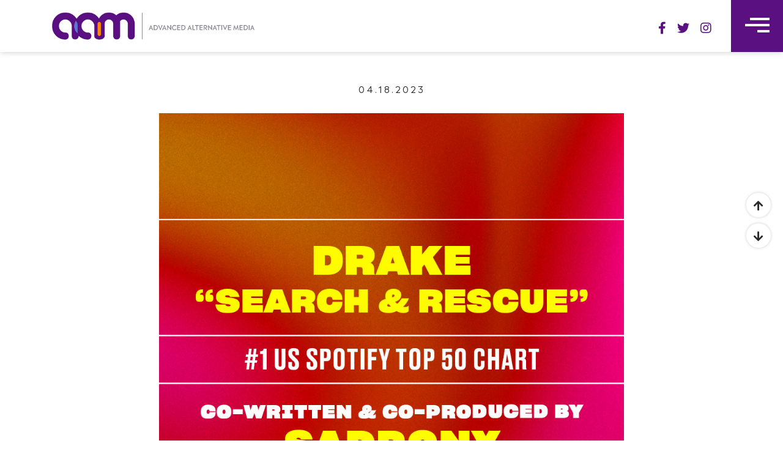

--- FILE ---
content_type: text/html; charset=UTF-8
request_url: http://new.aaminc.com/sadpony-x-drake-search-rescue-1-spotify-us-top-50-chart/
body_size: 5466
content:
<!DOCTYPE html>
<html lang="en-US">
<head>
	<meta charset="UTF-8">
	<meta name="viewport" content="width=device-width, initial-scale=1.0, maximum-scale=2.0, user-scalable=yes">
	<link rel="pingback" href="http://new.aaminc.com/xmlrpc.php">
	<link rel="shortcut icon" href="http://new.aaminc.com/wp-content/themes/aam/favicon.png" type="image/x-icon">
	<style type="text/css">			.heateorSssInstagramBackground{background:radial-gradient(circle at 30% 107%,#fdf497 0,#fdf497 5%,#fd5949 45%,#d6249f 60%,#285aeb 90%)}
											.heateor_sss_horizontal_sharing .heateorSssSharing,.heateor_sss_standard_follow_icons_container .heateorSssSharing{
							color: #8F8F8F;
						border-width: 0px;
			border-style: solid;
			border-color: transparent;
		}
				.heateor_sss_horizontal_sharing .heateorSssSharing:hover,.heateor_sss_standard_follow_icons_container .heateorSssSharing:hover{
							color: #ff8803;
						border-color: transparent;
		}
		.heateor_sss_vertical_sharing .heateorSssSharing,.heateor_sss_floating_follow_icons_container .heateorSssSharing{
							color: #fff;
						border-width: 0px;
			border-style: solid;
			border-color: transparent;
		}
				.heateor_sss_vertical_sharing .heateorSssSharing:hover,.heateor_sss_floating_follow_icons_container .heateorSssSharing:hover{
						border-color: transparent;
		}
		
		@media screen and (max-width:783px) {.heateor_sss_vertical_sharing{display:none!important}}@media screen and (max-width:783px) {.heateor_sss_floating_follow_icons_container{display:none!important}}</style>
	<!-- This site is optimized with the Yoast SEO plugin v15.9.1 - https://yoast.com/wordpress/plugins/seo/ -->
	<title>SADPONY X DRAKE - &quot;SEARCH &amp; RESCUE&quot; - #1 Spotify US Top 50 Chart - Advanced Alternative Media</title>
	<meta name="robots" content="index, follow, max-snippet:-1, max-image-preview:large, max-video-preview:-1" />
	<link rel="canonical" href="https://new.aaminc.com/sadpony-x-drake-search-rescue-1-spotify-us-top-50-chart/" />
	<meta property="og:locale" content="en_US" />
	<meta property="og:type" content="article" />
	<meta property="og:title" content="SADPONY X DRAKE - &quot;SEARCH &amp; RESCUE&quot; - #1 Spotify US Top 50 Chart - Advanced Alternative Media" />
	<meta property="og:url" content="https://new.aaminc.com/sadpony-x-drake-search-rescue-1-spotify-us-top-50-chart/" />
	<meta property="og:site_name" content="Advanced Alternative Media" />
	<meta property="article:published_time" content="2023-04-18T17:58:00+00:00" />
	<meta property="article:modified_time" content="2023-04-25T18:01:11+00:00" />
	<meta property="og:image" content="http://new.aaminc.com/wp-content/uploads/2023/04/Drake-X-SADPONY-Info-Flash.jpg" />
	<meta property="og:image:width" content="964" />
	<meta property="og:image:height" content="965" />
	<meta name="twitter:card" content="summary_large_image" />
	<meta name="twitter:label1" content="Written by">
	<meta name="twitter:data1" content="Joshua Freni">
	<script type="application/ld+json" class="yoast-schema-graph">{"@context":"https://schema.org","@graph":[{"@type":"WebSite","@id":"https://new.aaminc.com/#website","url":"https://new.aaminc.com/","name":"Advanced Alternative Media","description":"","potentialAction":[{"@type":"SearchAction","target":"https://new.aaminc.com/?s={search_term_string}","query-input":"required name=search_term_string"}],"inLanguage":"en-US"},{"@type":"ImageObject","@id":"https://new.aaminc.com/sadpony-x-drake-search-rescue-1-spotify-us-top-50-chart/#primaryimage","inLanguage":"en-US","url":"http://new.aaminc.com/wp-content/uploads/2023/04/Drake-X-SADPONY-Info-Flash.jpg","width":964,"height":965},{"@type":"WebPage","@id":"https://new.aaminc.com/sadpony-x-drake-search-rescue-1-spotify-us-top-50-chart/#webpage","url":"https://new.aaminc.com/sadpony-x-drake-search-rescue-1-spotify-us-top-50-chart/","name":"SADPONY X DRAKE - \"SEARCH & RESCUE\" - #1 Spotify US Top 50 Chart - Advanced Alternative Media","isPartOf":{"@id":"https://new.aaminc.com/#website"},"primaryImageOfPage":{"@id":"https://new.aaminc.com/sadpony-x-drake-search-rescue-1-spotify-us-top-50-chart/#primaryimage"},"datePublished":"2023-04-18T17:58:00+00:00","dateModified":"2023-04-25T18:01:11+00:00","author":{"@id":"https://new.aaminc.com/#/schema/person/eb100fd40bb03a282e886679f0afb713"},"breadcrumb":{"@id":"https://new.aaminc.com/sadpony-x-drake-search-rescue-1-spotify-us-top-50-chart/#breadcrumb"},"inLanguage":"en-US","potentialAction":[{"@type":"ReadAction","target":["https://new.aaminc.com/sadpony-x-drake-search-rescue-1-spotify-us-top-50-chart/"]}]},{"@type":"BreadcrumbList","@id":"https://new.aaminc.com/sadpony-x-drake-search-rescue-1-spotify-us-top-50-chart/#breadcrumb","itemListElement":[{"@type":"ListItem","position":1,"item":{"@type":"WebPage","@id":"https://new.aaminc.com/","url":"https://new.aaminc.com/","name":"Home"}},{"@type":"ListItem","position":2,"item":{"@type":"WebPage","@id":"https://new.aaminc.com/sadpony-x-drake-search-rescue-1-spotify-us-top-50-chart/","url":"https://new.aaminc.com/sadpony-x-drake-search-rescue-1-spotify-us-top-50-chart/","name":"SADPONY X DRAKE &#8211; &#8220;SEARCH &#038; RESCUE&#8221; &#8211; #1 Spotify US Top 50 Chart"}}]},{"@type":"Person","@id":"https://new.aaminc.com/#/schema/person/eb100fd40bb03a282e886679f0afb713","name":"Joshua Freni","image":{"@type":"ImageObject","@id":"https://new.aaminc.com/#personlogo","inLanguage":"en-US","url":"http://2.gravatar.com/avatar/8c9bc82307aedac3e6db2d3a024ac0bf?s=96&d=mm&r=g","caption":"Joshua Freni"}}]}</script>
	<!-- / Yoast SEO plugin. -->


<link rel='dns-prefetch' href='//s.w.org' />
		<script type="text/javascript">
			window._wpemojiSettings = {"baseUrl":"https:\/\/s.w.org\/images\/core\/emoji\/13.0.1\/72x72\/","ext":".png","svgUrl":"https:\/\/s.w.org\/images\/core\/emoji\/13.0.1\/svg\/","svgExt":".svg","source":{"concatemoji":"http:\/\/new.aaminc.com\/wp-includes\/js\/wp-emoji-release.min.js?ver=5.6.16"}};
			!function(e,a,t){var n,r,o,i=a.createElement("canvas"),p=i.getContext&&i.getContext("2d");function s(e,t){var a=String.fromCharCode;p.clearRect(0,0,i.width,i.height),p.fillText(a.apply(this,e),0,0);e=i.toDataURL();return p.clearRect(0,0,i.width,i.height),p.fillText(a.apply(this,t),0,0),e===i.toDataURL()}function c(e){var t=a.createElement("script");t.src=e,t.defer=t.type="text/javascript",a.getElementsByTagName("head")[0].appendChild(t)}for(o=Array("flag","emoji"),t.supports={everything:!0,everythingExceptFlag:!0},r=0;r<o.length;r++)t.supports[o[r]]=function(e){if(!p||!p.fillText)return!1;switch(p.textBaseline="top",p.font="600 32px Arial",e){case"flag":return s([127987,65039,8205,9895,65039],[127987,65039,8203,9895,65039])?!1:!s([55356,56826,55356,56819],[55356,56826,8203,55356,56819])&&!s([55356,57332,56128,56423,56128,56418,56128,56421,56128,56430,56128,56423,56128,56447],[55356,57332,8203,56128,56423,8203,56128,56418,8203,56128,56421,8203,56128,56430,8203,56128,56423,8203,56128,56447]);case"emoji":return!s([55357,56424,8205,55356,57212],[55357,56424,8203,55356,57212])}return!1}(o[r]),t.supports.everything=t.supports.everything&&t.supports[o[r]],"flag"!==o[r]&&(t.supports.everythingExceptFlag=t.supports.everythingExceptFlag&&t.supports[o[r]]);t.supports.everythingExceptFlag=t.supports.everythingExceptFlag&&!t.supports.flag,t.DOMReady=!1,t.readyCallback=function(){t.DOMReady=!0},t.supports.everything||(n=function(){t.readyCallback()},a.addEventListener?(a.addEventListener("DOMContentLoaded",n,!1),e.addEventListener("load",n,!1)):(e.attachEvent("onload",n),a.attachEvent("onreadystatechange",function(){"complete"===a.readyState&&t.readyCallback()})),(n=t.source||{}).concatemoji?c(n.concatemoji):n.wpemoji&&n.twemoji&&(c(n.twemoji),c(n.wpemoji)))}(window,document,window._wpemojiSettings);
		</script>
		<style type="text/css">
img.wp-smiley,
img.emoji {
	display: inline !important;
	border: none !important;
	box-shadow: none !important;
	height: 1em !important;
	width: 1em !important;
	margin: 0 .07em !important;
	vertical-align: -0.1em !important;
	background: none !important;
	padding: 0 !important;
}
</style>
	<link rel='stylesheet' id='sbi_styles-css'  href='http://new.aaminc.com/wp-content/plugins/instagram-feed-pro/css/sbi-styles.min.css?ver=5.9' type='text/css' media='all' />
<link rel='stylesheet' id='wp-block-library-css'  href='http://new.aaminc.com/wp-includes/css/dist/block-library/style.min.css?ver=5.6.16' type='text/css' media='all' />
<link rel='stylesheet' id='wp-block-library-theme-css'  href='http://new.aaminc.com/wp-includes/css/dist/block-library/theme.min.css?ver=5.6.16' type='text/css' media='all' />
<link rel='stylesheet' id='wp-pagenavi-css'  href='http://new.aaminc.com/wp-content/plugins/wp-pagenavi/pagenavi-css.css?ver=2.70' type='text/css' media='all' />
<link rel='stylesheet' id='45p-theme-css'  href='http://new.aaminc.com/wp-content/themes/aam/dist/css/style.min.css?t=1768599418' type='text/css' media='all' />
<link rel='stylesheet' id='heateor_sss_frontend_css-css'  href='http://new.aaminc.com/wp-content/plugins/sassy-social-share/public/css/sassy-social-share-public.css?ver=3.3.20' type='text/css' media='all' />
<link rel='stylesheet' id='heateor_sss_sharing_svg-css'  href='http://new.aaminc.com/wp-content/plugins/sassy-social-share/admin/css/sassy-social-share-default-svg-horizontal.css?ver=3.3.20' type='text/css' media='all' />
<link rel='stylesheet' id='heateor_sss_sharing_svg_hover-css'  href='http://new.aaminc.com/wp-content/plugins/sassy-social-share/admin/css/sassy-social-share-hover-svg-horizontal.css?ver=3.3.20' type='text/css' media='all' />
<script type='text/javascript' src='http://new.aaminc.com/wp-includes/js/jquery/jquery.min.js?ver=3.5.1' id='jquery-core-js'></script>
<script type='text/javascript' src='http://new.aaminc.com/wp-includes/js/jquery/jquery-migrate.min.js?ver=3.3.2' id='jquery-migrate-js'></script>
<link rel="https://api.w.org/" href="http://new.aaminc.com/wp-json/" /><link rel="alternate" type="application/json" href="http://new.aaminc.com/wp-json/wp/v2/posts/1041" /><link rel="EditURI" type="application/rsd+xml" title="RSD" href="http://new.aaminc.com/xmlrpc.php?rsd" />
<link rel="wlwmanifest" type="application/wlwmanifest+xml" href="http://new.aaminc.com/wp-includes/wlwmanifest.xml" /> 
<meta name="generator" content="WordPress 5.6.16" />
<link rel='shortlink' href='http://new.aaminc.com/?p=1041' />
<link rel="alternate" type="application/json+oembed" href="http://new.aaminc.com/wp-json/oembed/1.0/embed?url=http%3A%2F%2Fnew.aaminc.com%2Fsadpony-x-drake-search-rescue-1-spotify-us-top-50-chart%2F" />
<link rel="alternate" type="text/xml+oembed" href="http://new.aaminc.com/wp-json/oembed/1.0/embed?url=http%3A%2F%2Fnew.aaminc.com%2Fsadpony-x-drake-search-rescue-1-spotify-us-top-50-chart%2F&#038;format=xml" />
<link rel="alternate" href="http://aaminc.com/sadpony-x-drake-search-rescue-1-spotify-us-top-50-chart/" hreflang="x-default" />		<style type="text/css" id="wp-custom-css">
			.icon-plus {
	display: none;
}

.news-detail-container .news-detail__action .share .heateor_sss_sharing_container ul li i.heateorSssFacebookBackground {
    background-color: #3c589a!important;
}

.news-detail-container .news-detail__action .share .heateor_sss_sharing_container ul li i.heateorSssTwitterBackground {
    background-color: #55acee!important;
}

.news-detail-container .news-detail__action .share .heateor_sss_sharing_container ul li i.heateorSssEmailBackground {
    background-color: #649a3f!important;
}		</style>
		</head>
<body class="post-template-default single single-post postid-1041 single-format-standard wp-embed-responsive multiple-domain-new-aaminc-com">
<a href="#main" class="sr-only">Skip to content</a>
<header id="header">
	<div class="header-container">
		<div class="logo">
			<a href="http://new.aaminc.com">
				<img src="http://new.aaminc.com/wp-content/themes/aam/dist/img/logo/logo.png" alt="Advanced Alternative Media"/>
			</a>
		</div>
		<div class="socials">
	<ul>
		<li>
			<a href="https://www.facebook.com/AdvancedAlternativeMedia/" target="_blank">
				<i class="fab fa-facebook-f" aria-hidden="true"></i>
				<span class="sr-only">Facebook</span>
			</a>
		</li>
		<li>
			<a href="https://twitter.com/aammanagement?lang=en" target="_blank">
				<i class="fab fa-twitter" aria-hidden="true"></i>
				<span class="sr-only">Twitter</span>
			</a>
		</li>
		<li>
			<a href="https://www.instagram.com/aam_management/?hl=en" target="_blank">
				<i class="fab fa-instagram" aria-hidden="true"></i>
				<span class="sr-only">Instagram</span>
			</a>
		</li>
	</ul>
</div>	</div>
	
	<button class="hamburger hamburger--collapse" type="button">
		<div class="hamburger-box">
			<div class="hamburger-inner"></div>
		</div>
		<span class="sr-only">Toggle Menu</span>
	</button>

	<div class="menu-container">
		<div class="logo">
			<img src="http://new.aaminc.com/wp-content/themes/aam/dist/img/bg/bg_aam_vert.png" alt="Advanced Alternative Media"/>
		</div>
		<div class="content">
			<div class="nav-container">
				<nav class="menu-main-menu-container"><ul id="menu-main-menu" class="menu"><li id="menu-item-106" class="menu-item menu-item-type-post_type menu-item-object-page menu-item-home menu-item-106"><a href="http://new.aaminc.com/"><span>Home</span></a></li><li id="menu-item-39" class="menu-item menu-item-type-post_type menu-item-object-page menu-item-39"><a href="http://new.aaminc.com/clients/"><span>Clients</span></a></li><li id="menu-item-32" class="menu-item menu-item-type-post_type menu-item-object-page menu-item-32"><a href="http://new.aaminc.com/latest-news/"><span>Latest News</span></a></li><li id="menu-item-120" class="menu-item menu-item-type-post_type menu-item-object-page menu-item-120"><a href="http://new.aaminc.com/about-us/"><span>ABOUT US</span></a></li><li id="menu-item-38" class="menu-item menu-item-type-post_type menu-item-object-page menu-item-38"><a href="http://new.aaminc.com/contact/"><span>Contact</span></a></li></ul></nav>			</div>
			<div class="socials">
	<ul>
		<li>
			<a href="https://www.facebook.com/AdvancedAlternativeMedia/" target="_blank">
				<i class="fab fa-facebook-f" aria-hidden="true"></i>
				<span class="sr-only">Facebook</span>
			</a>
		</li>
		<li>
			<a href="https://twitter.com/aammanagement?lang=en" target="_blank">
				<i class="fab fa-twitter" aria-hidden="true"></i>
				<span class="sr-only">Twitter</span>
			</a>
		</li>
		<li>
			<a href="https://www.instagram.com/aam_management/?hl=en" target="_blank">
				<i class="fab fa-instagram" aria-hidden="true"></i>
				<span class="sr-only">Instagram</span>
			</a>
		</li>
	</ul>
</div>			<div class="search-form">
				<form action="http://new.aaminc.com/clients" method="get">
					<input type="search" name="search" placeholder="SEARCH">
					<button type="submit"><i class="fal fa-search"></i></button>
				</form>
			</div>
		</div>
		
	</div>
</header>

<div class="up-down">
	<a class="btn-up" href="#">
		<i class="fas fa-arrow-up"></i>
	</a>
	<a class="btn-down" href="#">
		<i class="fas fa-arrow-down"></i>
	</a>
</div>

<main id="main">

<div class="page-container news-detail-container">
	<div class="icon-plus icon-plus-left">
    <img src="http://new.aaminc.com/wp-content/themes/aam/dist/img/logo/logo_aam.png" alt="Advanced Alternative Media"/>
	</div>
	<div class="icon-plus icon-plus-right">
    <img src="http://new.aaminc.com/wp-content/themes/aam/dist/img/logo/logo_aam.png" alt="Advanced Alternative Media"/>
	</div>
	<div class="container">
		<div class="news-detail">
			<div class="news-detail__date">
				<span>04.18.2023</span>
			</div>
			<div class="news-detail__media">
				<img src="http://new.aaminc.com/wp-content/uploads/2023/04/Drake-X-SADPONY-Info-Flash.jpg" alt="SADPONY X DRAKE &#8211; &#8220;SEARCH &#038; RESCUE&#8221; &#8211; #1 Spotify US Top 50 Chart">
			</div>
			<h1 class="news-detail__title">
				<span>SADPONY X DRAKE &#8211; &#8220;SEARCH &#038; RESCUE&#8221; &#8211; #1 Spotify US Top 50 Chart</span>
			</h1>
			<div class="news-detail__content">
							</div>
			<div class="news-detail__action">
				<a class="btn" href="http://new.aaminc.com/latest-news">Back To News</a>
				<div class="share">
					<span>Share:</span> <div class="heateor_sss_sharing_container heateor_sss_horizontal_sharing" ss-offset="0" heateor-sss-data-href='http://new.aaminc.com/sadpony-x-drake-search-rescue-1-spotify-us-top-50-chart/'><ul class="heateor_sss_sharing_ul"><li class="heateorSssSharingRound"><i style="width:35px;height:35px;border-radius:999px;" alt="Facebook" Title="Facebook" class="heateorSssSharing heateorSssFacebookBackground" onclick='heateorSssPopup("https://www.facebook.com/sharer/sharer.php?u=http%3A%2F%2Fnew.aaminc.com%2Fsadpony-x-drake-search-rescue-1-spotify-us-top-50-chart%2F")'><ss style="display:block;border-radius:999px;" class="heateorSssSharingSvg heateorSssFacebookSvg"></ss></i></li><li class="heateorSssSharingRound"><i style="width:35px;height:35px;border-radius:999px;" alt="Twitter" Title="Twitter" class="heateorSssSharing heateorSssTwitterBackground" onclick='heateorSssPopup("http://twitter.com/intent/tweet?text=SADPONY%20X%20DRAKE%20-%20%22SEARCH%20%26%20RESCUE%22%20-%20%231%20Spotify%20US%20Top%2050%20Chart&url=http%3A%2F%2Fnew.aaminc.com%2Fsadpony-x-drake-search-rescue-1-spotify-us-top-50-chart%2F")'><ss style="display:block;border-radius:999px;" class="heateorSssSharingSvg heateorSssTwitterSvg"></ss></i></li><li class="heateorSssSharingRound"><i style="width:35px;height:35px;border-radius:999px;" alt="Email" Title="Email" class="heateorSssSharing heateorSssEmailBackground"  onclick="window.open('mailto:?subject=' + decodeURIComponent('SADPONY%20X%20DRAKE%20-%20%22SEARCH%20%26%20RESCUE%22%20-%20%231%20Spotify%20US%20Top%2050%20Chart' ).replace('&', '%26') + '&body=' + decodeURIComponent('http%3A%2F%2Fnew.aaminc.com%2Fsadpony-x-drake-search-rescue-1-spotify-us-top-50-chart%2F' ), '_blank')"><ss style="display:block" class="heateorSssSharingSvg heateorSssEmailSvg"></ss></i></li></ul><div class="heateorSssClear"></div></div>				</div>
			</div>
		</div>
	</div>
</div>

</main>

<footer id="footer">
  <div class="container">
    <div class="footer-container">
      <div class="footer-left">
        <div class="socials">
	<ul>
		<li>
			<a href="https://www.facebook.com/AdvancedAlternativeMedia/" target="_blank">
				<i class="fab fa-facebook-f" aria-hidden="true"></i>
				<span class="sr-only">Facebook</span>
			</a>
		</li>
		<li>
			<a href="https://twitter.com/aammanagement?lang=en" target="_blank">
				<i class="fab fa-twitter" aria-hidden="true"></i>
				<span class="sr-only">Twitter</span>
			</a>
		</li>
		<li>
			<a href="https://www.instagram.com/aam_management/?hl=en" target="_blank">
				<i class="fab fa-instagram" aria-hidden="true"></i>
				<span class="sr-only">Instagram</span>
			</a>
		</li>
	</ul>
</div>        <div class="copyright">   
          &copy;COPYRIGHT 2026 ADVANCED ALTERNATIVE MEDIA. ALL RIGHTS RESERVED.<br>
          BUILT BY 45PRESS
        </div>
      </div>
      <div class="footer-right">
        <div class="logo">
          <a href="http://new.aaminc.com">
            <img src="http://new.aaminc.com/wp-content/themes/aam/dist/img/logo/logo_footer.png" alt="Advanced Alternative Media"/>
          </a>
        </div>
      </div>
    </div>
  </div>
</footer>

<!-- Custom Feeds for Instagram JS -->
<script type="text/javascript">
var sbiajaxurl = "http://new.aaminc.com/wp-admin/admin-ajax.php";

</script>
<script type='text/javascript' id='45p-theme-js-extra'>
/* <![CDATA[ */
var wp = {"ajax_url":"http:\/\/new.aaminc.com\/wp-admin\/admin-ajax.php"};
/* ]]> */
</script>
<script type='text/javascript' src='http://new.aaminc.com/wp-content/themes/aam/dist/js/bundle.min.js?t=1768599418' id='45p-theme-js'></script>
<script type='text/javascript' id='heateor_sss_sharing_js-js-before'>
function heateorSssLoadEvent(e) {var t=window.onload;if (typeof window.onload!="function") {window.onload=e}else{window.onload=function() {t();e()}}};	var heateorSssSharingAjaxUrl = 'http://new.aaminc.com/wp-admin/admin-ajax.php', heateorSssCloseIconPath = 'http://new.aaminc.com/wp-content/plugins/sassy-social-share/public/../images/close.png', heateorSssPluginIconPath = 'http://new.aaminc.com/wp-content/plugins/sassy-social-share/public/../images/logo.png', heateorSssHorizontalSharingCountEnable = 0, heateorSssVerticalSharingCountEnable = 0, heateorSssSharingOffset = -10; var heateorSssMobileStickySharingEnabled = 0;var heateorSssCopyLinkMessage = "Link copied.";var heateorSssUrlCountFetched = [], heateorSssSharesText = 'Shares', heateorSssShareText = 'Share';function heateorSssPopup(e) {window.open(e,"popUpWindow","height=400,width=600,left=400,top=100,resizable,scrollbars,toolbar=0,personalbar=0,menubar=no,location=no,directories=no,status")};var heateorSssWhatsappShareAPI = "web";
</script>
<script type='text/javascript' src='http://new.aaminc.com/wp-content/plugins/sassy-social-share/public/js/sassy-social-share-public.js?ver=3.3.20' id='heateor_sss_sharing_js-js'></script>
<script type='text/javascript' src='http://new.aaminc.com/wp-includes/js/wp-embed.min.js?ver=5.6.16' id='wp-embed-js'></script>

</body>
</html>
